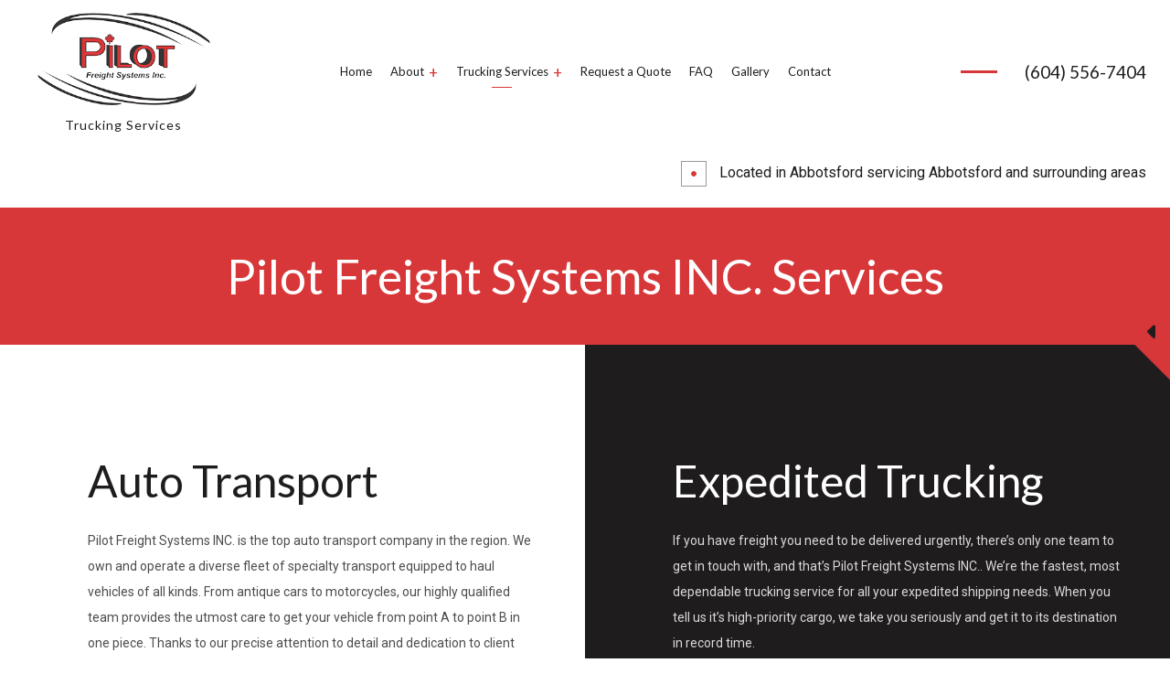

--- FILE ---
content_type: text/html; charset=UTF-8
request_url: https://pilotfreightsystems.com/trucking-services/
body_size: 11526
content:
<!DOCTYPE html>
<!--[if IE 6]>
<html id="ie6" lang="en-CA">
<![endif]-->
<!--[if IE 7]>
<html id="ie7" lang="en-CA">
<![endif]-->
<!--[if IE 8]>
<html id="ie8" lang="en-CA">
<![endif]-->
<!--[if !(IE 6) | !(IE 7) | !(IE 8)  ]><!-->
<html lang="en-CA">
<!--<![endif]-->
<head>
<meta charset="UTF-8" />
<meta name="viewport" content="width=device-width" />
<meta name="lnm.location" content="linknowmedia.site" /> 
<title>Pilot Freight Systems INC. Services | Trucking</title>
<link rel="profile" href="http://gmpg.org/xfn/11" />
<link rel="pingback" href="https://pilotfreightsystems.com/xmlrpc.php" />
<!--[if lt IE 9]>
<script src="https://pilotfreightsystems.com/wp-content/themes/trk2/scripts/html5.js" type="text/javascript"></script>
<![endif]-->
	<meta name='robots' content='max-image-preview:large' />
<meta name="description" content="Pilot Freight Systems INC. offers a range of trucking services to save you time, money, and effort. Click now to learn more." /><meta name="keywords" content="Abbotsford Trucking Services" /><meta name="lnm.themename" content="trk2" /><link rel='dns-prefetch' href='//maps.googleapis.com' />
<link rel='dns-prefetch' href='//kit.fontawesome.com' />
<link rel="alternate" type="application/rss+xml" title="Pilot Freight Systems INC. &raquo; Trucking Services Comments Feed" href="https://pilotfreightsystems.com/trucking-services/feed/" />
<style id='wp-img-auto-sizes-contain-inline-css' type='text/css'>
img:is([sizes=auto i],[sizes^="auto," i]){contain-intrinsic-size:3000px 1500px}
/*# sourceURL=wp-img-auto-sizes-contain-inline-css */
</style>
<link rel='stylesheet' id='wp-block-library-css' href='https://pilotfreightsystems.com/wp-includes/css/dist/block-library/style.min.css' media='all' />
<style id='global-styles-inline-css' type='text/css'>
:root{--wp--preset--aspect-ratio--square: 1;--wp--preset--aspect-ratio--4-3: 4/3;--wp--preset--aspect-ratio--3-4: 3/4;--wp--preset--aspect-ratio--3-2: 3/2;--wp--preset--aspect-ratio--2-3: 2/3;--wp--preset--aspect-ratio--16-9: 16/9;--wp--preset--aspect-ratio--9-16: 9/16;--wp--preset--color--black: #000000;--wp--preset--color--cyan-bluish-gray: #abb8c3;--wp--preset--color--white: #ffffff;--wp--preset--color--pale-pink: #f78da7;--wp--preset--color--vivid-red: #cf2e2e;--wp--preset--color--luminous-vivid-orange: #ff6900;--wp--preset--color--luminous-vivid-amber: #fcb900;--wp--preset--color--light-green-cyan: #7bdcb5;--wp--preset--color--vivid-green-cyan: #00d084;--wp--preset--color--pale-cyan-blue: #8ed1fc;--wp--preset--color--vivid-cyan-blue: #0693e3;--wp--preset--color--vivid-purple: #9b51e0;--wp--preset--gradient--vivid-cyan-blue-to-vivid-purple: linear-gradient(135deg,rgb(6,147,227) 0%,rgb(155,81,224) 100%);--wp--preset--gradient--light-green-cyan-to-vivid-green-cyan: linear-gradient(135deg,rgb(122,220,180) 0%,rgb(0,208,130) 100%);--wp--preset--gradient--luminous-vivid-amber-to-luminous-vivid-orange: linear-gradient(135deg,rgb(252,185,0) 0%,rgb(255,105,0) 100%);--wp--preset--gradient--luminous-vivid-orange-to-vivid-red: linear-gradient(135deg,rgb(255,105,0) 0%,rgb(207,46,46) 100%);--wp--preset--gradient--very-light-gray-to-cyan-bluish-gray: linear-gradient(135deg,rgb(238,238,238) 0%,rgb(169,184,195) 100%);--wp--preset--gradient--cool-to-warm-spectrum: linear-gradient(135deg,rgb(74,234,220) 0%,rgb(151,120,209) 20%,rgb(207,42,186) 40%,rgb(238,44,130) 60%,rgb(251,105,98) 80%,rgb(254,248,76) 100%);--wp--preset--gradient--blush-light-purple: linear-gradient(135deg,rgb(255,206,236) 0%,rgb(152,150,240) 100%);--wp--preset--gradient--blush-bordeaux: linear-gradient(135deg,rgb(254,205,165) 0%,rgb(254,45,45) 50%,rgb(107,0,62) 100%);--wp--preset--gradient--luminous-dusk: linear-gradient(135deg,rgb(255,203,112) 0%,rgb(199,81,192) 50%,rgb(65,88,208) 100%);--wp--preset--gradient--pale-ocean: linear-gradient(135deg,rgb(255,245,203) 0%,rgb(182,227,212) 50%,rgb(51,167,181) 100%);--wp--preset--gradient--electric-grass: linear-gradient(135deg,rgb(202,248,128) 0%,rgb(113,206,126) 100%);--wp--preset--gradient--midnight: linear-gradient(135deg,rgb(2,3,129) 0%,rgb(40,116,252) 100%);--wp--preset--font-size--small: 13px;--wp--preset--font-size--medium: 20px;--wp--preset--font-size--large: 36px;--wp--preset--font-size--x-large: 42px;--wp--preset--spacing--20: 0.44rem;--wp--preset--spacing--30: 0.67rem;--wp--preset--spacing--40: 1rem;--wp--preset--spacing--50: 1.5rem;--wp--preset--spacing--60: 2.25rem;--wp--preset--spacing--70: 3.38rem;--wp--preset--spacing--80: 5.06rem;--wp--preset--shadow--natural: 6px 6px 9px rgba(0, 0, 0, 0.2);--wp--preset--shadow--deep: 12px 12px 50px rgba(0, 0, 0, 0.4);--wp--preset--shadow--sharp: 6px 6px 0px rgba(0, 0, 0, 0.2);--wp--preset--shadow--outlined: 6px 6px 0px -3px rgb(255, 255, 255), 6px 6px rgb(0, 0, 0);--wp--preset--shadow--crisp: 6px 6px 0px rgb(0, 0, 0);}:where(.is-layout-flex){gap: 0.5em;}:where(.is-layout-grid){gap: 0.5em;}body .is-layout-flex{display: flex;}.is-layout-flex{flex-wrap: wrap;align-items: center;}.is-layout-flex > :is(*, div){margin: 0;}body .is-layout-grid{display: grid;}.is-layout-grid > :is(*, div){margin: 0;}:where(.wp-block-columns.is-layout-flex){gap: 2em;}:where(.wp-block-columns.is-layout-grid){gap: 2em;}:where(.wp-block-post-template.is-layout-flex){gap: 1.25em;}:where(.wp-block-post-template.is-layout-grid){gap: 1.25em;}.has-black-color{color: var(--wp--preset--color--black) !important;}.has-cyan-bluish-gray-color{color: var(--wp--preset--color--cyan-bluish-gray) !important;}.has-white-color{color: var(--wp--preset--color--white) !important;}.has-pale-pink-color{color: var(--wp--preset--color--pale-pink) !important;}.has-vivid-red-color{color: var(--wp--preset--color--vivid-red) !important;}.has-luminous-vivid-orange-color{color: var(--wp--preset--color--luminous-vivid-orange) !important;}.has-luminous-vivid-amber-color{color: var(--wp--preset--color--luminous-vivid-amber) !important;}.has-light-green-cyan-color{color: var(--wp--preset--color--light-green-cyan) !important;}.has-vivid-green-cyan-color{color: var(--wp--preset--color--vivid-green-cyan) !important;}.has-pale-cyan-blue-color{color: var(--wp--preset--color--pale-cyan-blue) !important;}.has-vivid-cyan-blue-color{color: var(--wp--preset--color--vivid-cyan-blue) !important;}.has-vivid-purple-color{color: var(--wp--preset--color--vivid-purple) !important;}.has-black-background-color{background-color: var(--wp--preset--color--black) !important;}.has-cyan-bluish-gray-background-color{background-color: var(--wp--preset--color--cyan-bluish-gray) !important;}.has-white-background-color{background-color: var(--wp--preset--color--white) !important;}.has-pale-pink-background-color{background-color: var(--wp--preset--color--pale-pink) !important;}.has-vivid-red-background-color{background-color: var(--wp--preset--color--vivid-red) !important;}.has-luminous-vivid-orange-background-color{background-color: var(--wp--preset--color--luminous-vivid-orange) !important;}.has-luminous-vivid-amber-background-color{background-color: var(--wp--preset--color--luminous-vivid-amber) !important;}.has-light-green-cyan-background-color{background-color: var(--wp--preset--color--light-green-cyan) !important;}.has-vivid-green-cyan-background-color{background-color: var(--wp--preset--color--vivid-green-cyan) !important;}.has-pale-cyan-blue-background-color{background-color: var(--wp--preset--color--pale-cyan-blue) !important;}.has-vivid-cyan-blue-background-color{background-color: var(--wp--preset--color--vivid-cyan-blue) !important;}.has-vivid-purple-background-color{background-color: var(--wp--preset--color--vivid-purple) !important;}.has-black-border-color{border-color: var(--wp--preset--color--black) !important;}.has-cyan-bluish-gray-border-color{border-color: var(--wp--preset--color--cyan-bluish-gray) !important;}.has-white-border-color{border-color: var(--wp--preset--color--white) !important;}.has-pale-pink-border-color{border-color: var(--wp--preset--color--pale-pink) !important;}.has-vivid-red-border-color{border-color: var(--wp--preset--color--vivid-red) !important;}.has-luminous-vivid-orange-border-color{border-color: var(--wp--preset--color--luminous-vivid-orange) !important;}.has-luminous-vivid-amber-border-color{border-color: var(--wp--preset--color--luminous-vivid-amber) !important;}.has-light-green-cyan-border-color{border-color: var(--wp--preset--color--light-green-cyan) !important;}.has-vivid-green-cyan-border-color{border-color: var(--wp--preset--color--vivid-green-cyan) !important;}.has-pale-cyan-blue-border-color{border-color: var(--wp--preset--color--pale-cyan-blue) !important;}.has-vivid-cyan-blue-border-color{border-color: var(--wp--preset--color--vivid-cyan-blue) !important;}.has-vivid-purple-border-color{border-color: var(--wp--preset--color--vivid-purple) !important;}.has-vivid-cyan-blue-to-vivid-purple-gradient-background{background: var(--wp--preset--gradient--vivid-cyan-blue-to-vivid-purple) !important;}.has-light-green-cyan-to-vivid-green-cyan-gradient-background{background: var(--wp--preset--gradient--light-green-cyan-to-vivid-green-cyan) !important;}.has-luminous-vivid-amber-to-luminous-vivid-orange-gradient-background{background: var(--wp--preset--gradient--luminous-vivid-amber-to-luminous-vivid-orange) !important;}.has-luminous-vivid-orange-to-vivid-red-gradient-background{background: var(--wp--preset--gradient--luminous-vivid-orange-to-vivid-red) !important;}.has-very-light-gray-to-cyan-bluish-gray-gradient-background{background: var(--wp--preset--gradient--very-light-gray-to-cyan-bluish-gray) !important;}.has-cool-to-warm-spectrum-gradient-background{background: var(--wp--preset--gradient--cool-to-warm-spectrum) !important;}.has-blush-light-purple-gradient-background{background: var(--wp--preset--gradient--blush-light-purple) !important;}.has-blush-bordeaux-gradient-background{background: var(--wp--preset--gradient--blush-bordeaux) !important;}.has-luminous-dusk-gradient-background{background: var(--wp--preset--gradient--luminous-dusk) !important;}.has-pale-ocean-gradient-background{background: var(--wp--preset--gradient--pale-ocean) !important;}.has-electric-grass-gradient-background{background: var(--wp--preset--gradient--electric-grass) !important;}.has-midnight-gradient-background{background: var(--wp--preset--gradient--midnight) !important;}.has-small-font-size{font-size: var(--wp--preset--font-size--small) !important;}.has-medium-font-size{font-size: var(--wp--preset--font-size--medium) !important;}.has-large-font-size{font-size: var(--wp--preset--font-size--large) !important;}.has-x-large-font-size{font-size: var(--wp--preset--font-size--x-large) !important;}
/*# sourceURL=global-styles-inline-css */
</style>

<link rel='stylesheet' id='normalize-css' href='https://pilotfreightsystems.com/wp-content/themes/trk2/normalize.min.css' media='all' />
<link rel='stylesheet' id='foundation-css' href='https://pilotfreightsystems.com/wp-content/themes/trk2/foundation.css' media='all' />
<link rel='stylesheet' id='style-css' href='https://pilotfreightsystems.com/wp-content/themes/trk2/style.css' media='all' />
<link rel='stylesheet' id='pagestylephp-css' href='https://pilotfreightsystems.com/wp-content/themes/trk2/page-css.php' media='all' />
<style id='wp-block-button-inline-css' type='text/css'>
.wp-block-button__link{align-content:center;box-sizing:border-box;cursor:pointer;display:inline-block;height:100%;text-align:center;word-break:break-word}.wp-block-button__link.aligncenter{text-align:center}.wp-block-button__link.alignright{text-align:right}:where(.wp-block-button__link){border-radius:9999px;box-shadow:none;padding:calc(.667em + 2px) calc(1.333em + 2px);text-decoration:none}.wp-block-button[style*=text-decoration] .wp-block-button__link{text-decoration:inherit}.wp-block-buttons>.wp-block-button.has-custom-width{max-width:none}.wp-block-buttons>.wp-block-button.has-custom-width .wp-block-button__link{width:100%}.wp-block-buttons>.wp-block-button.has-custom-font-size .wp-block-button__link{font-size:inherit}.wp-block-buttons>.wp-block-button.wp-block-button__width-25{width:calc(25% - var(--wp--style--block-gap, .5em)*.75)}.wp-block-buttons>.wp-block-button.wp-block-button__width-50{width:calc(50% - var(--wp--style--block-gap, .5em)*.5)}.wp-block-buttons>.wp-block-button.wp-block-button__width-75{width:calc(75% - var(--wp--style--block-gap, .5em)*.25)}.wp-block-buttons>.wp-block-button.wp-block-button__width-100{flex-basis:100%;width:100%}.wp-block-buttons.is-vertical>.wp-block-button.wp-block-button__width-25{width:25%}.wp-block-buttons.is-vertical>.wp-block-button.wp-block-button__width-50{width:50%}.wp-block-buttons.is-vertical>.wp-block-button.wp-block-button__width-75{width:75%}.wp-block-button.is-style-squared,.wp-block-button__link.wp-block-button.is-style-squared{border-radius:0}.wp-block-button.no-border-radius,.wp-block-button__link.no-border-radius{border-radius:0!important}:root :where(.wp-block-button .wp-block-button__link.is-style-outline),:root :where(.wp-block-button.is-style-outline>.wp-block-button__link){border:2px solid;padding:.667em 1.333em}:root :where(.wp-block-button .wp-block-button__link.is-style-outline:not(.has-text-color)),:root :where(.wp-block-button.is-style-outline>.wp-block-button__link:not(.has-text-color)){color:currentColor}:root :where(.wp-block-button .wp-block-button__link.is-style-outline:not(.has-background)),:root :where(.wp-block-button.is-style-outline>.wp-block-button__link:not(.has-background)){background-color:initial;background-image:none}
/*# sourceURL=https://pilotfreightsystems.com/wp-includes/blocks/button/style.min.css */
</style>
<style id='wp-block-search-inline-css' type='text/css'>
.wp-block-search__button{margin-left:10px;word-break:normal}.wp-block-search__button.has-icon{line-height:0}.wp-block-search__button svg{height:1.25em;min-height:24px;min-width:24px;width:1.25em;fill:currentColor;vertical-align:text-bottom}:where(.wp-block-search__button){border:1px solid #ccc;padding:6px 10px}.wp-block-search__inside-wrapper{display:flex;flex:auto;flex-wrap:nowrap;max-width:100%}.wp-block-search__label{width:100%}.wp-block-search.wp-block-search__button-only .wp-block-search__button{box-sizing:border-box;display:flex;flex-shrink:0;justify-content:center;margin-left:0;max-width:100%}.wp-block-search.wp-block-search__button-only .wp-block-search__inside-wrapper{min-width:0!important;transition-property:width}.wp-block-search.wp-block-search__button-only .wp-block-search__input{flex-basis:100%;transition-duration:.3s}.wp-block-search.wp-block-search__button-only.wp-block-search__searchfield-hidden,.wp-block-search.wp-block-search__button-only.wp-block-search__searchfield-hidden .wp-block-search__inside-wrapper{overflow:hidden}.wp-block-search.wp-block-search__button-only.wp-block-search__searchfield-hidden .wp-block-search__input{border-left-width:0!important;border-right-width:0!important;flex-basis:0;flex-grow:0;margin:0;min-width:0!important;padding-left:0!important;padding-right:0!important;width:0!important}:where(.wp-block-search__input){appearance:none;border:1px solid #949494;flex-grow:1;font-family:inherit;font-size:inherit;font-style:inherit;font-weight:inherit;letter-spacing:inherit;line-height:inherit;margin-left:0;margin-right:0;min-width:3rem;padding:8px;text-decoration:unset!important;text-transform:inherit}:where(.wp-block-search__button-inside .wp-block-search__inside-wrapper){background-color:#fff;border:1px solid #949494;box-sizing:border-box;padding:4px}:where(.wp-block-search__button-inside .wp-block-search__inside-wrapper) .wp-block-search__input{border:none;border-radius:0;padding:0 4px}:where(.wp-block-search__button-inside .wp-block-search__inside-wrapper) .wp-block-search__input:focus{outline:none}:where(.wp-block-search__button-inside .wp-block-search__inside-wrapper) :where(.wp-block-search__button){padding:4px 8px}.wp-block-search.aligncenter .wp-block-search__inside-wrapper{margin:auto}.wp-block[data-align=right] .wp-block-search.wp-block-search__button-only .wp-block-search__inside-wrapper{float:right}
/*# sourceURL=https://pilotfreightsystems.com/wp-includes/blocks/search/style.min.css */
</style>
<link rel='stylesheet' id='site-reviews-css' href='https://pilotfreightsystems.com/wp-content/plugins/site-reviews/assets/styles/default.css' media='all' />
<style id='site-reviews-inline-css' type='text/css'>
:root{--glsr-star-empty:url(https://pilotfreightsystems.com/wp-content/plugins/site-reviews/assets/images/stars/default/star-empty.svg);--glsr-star-error:url(https://pilotfreightsystems.com/wp-content/plugins/site-reviews/assets/images/stars/default/star-error.svg);--glsr-star-full:url(https://pilotfreightsystems.com/wp-content/plugins/site-reviews/assets/images/stars/default/star-full.svg);--glsr-star-half:url(https://pilotfreightsystems.com/wp-content/plugins/site-reviews/assets/images/stars/default/star-half.svg)}

/*# sourceURL=site-reviews-inline-css */
</style>
<script src="https://pilotfreightsystems.com/wp-content/themes/trk2/scripts/jquery.min.js" id="jquery-js"></script>
<script src="https://pilotfreightsystems.com/wp-content/themes/trk2/js/foundation/foundation.js" id="foundationjs-js"></script>
<script src="https://pilotfreightsystems.com/wp-content/themes/trk2/js/foundation/foundation.topbar.js" id="topbar-js"></script>
<script src="https://kit.fontawesome.com/f9c8f97a41.js" id="fontawesome-js"></script>
<script src="https://pilotfreightsystems.com/wp-content/themes/trk2/scripts/vendor/modernizr.js" id="modernizr-js"></script>
<link rel="EditURI" type="application/rsd+xml" title="RSD" href="https://pilotfreightsystems.com/xmlrpc.php?rsd" />
<meta name="generator" content="WordPress 6.9" />
<link rel="canonical" href="https://pilotfreightsystems.com/trucking-services/" />
<link rel='shortlink' href='https://pilotfreightsystems.com/?p=7' />
<script src='https://pilotfreightsystems.com/?dm=0fd7a7a0fde10ac9c98818c374192900&amp;action=load&amp;blogid=313&amp;siteid=1&amp;t=1483935639&amp;back=https%3A%2F%2Fpilotfreightsystems.com%2Ftrucking-services%2F' type='text/javascript'></script><!-- pulled from default Schema Settings --><script type="application/ld+json">{"@context":"http:\/\/schema.org\/","@type":"LocalBusiness","name":"Pilot Freight Systems INC.","description":"Trucking Services","image":"https:\/\/pilotfreightsystems.com\/wp-content\/themes\/trk2\/images\/rich-card.png","url":"https:\/\/pilotfreightsystems.com","logo":"","faxNumber":"","email":"derek@pilotfreightsystems.com","areaServed":"Abbotsford","paymentAccepted":"Check","address":{"@type":"PostalAddress","streetAddress":"30887 Peardonville Rd unit 1","addressLocality":"Abbotsford","addressRegion":"BC","postalCode":"V2T 6K2","postOfficeBoxNumber":""},"sameAs":["https:\/\/www.instagram.com\/pilotfreightsystems\/?hl=en"],"contactPoint":[{"@type":"ContactPoint","telephone":"+1-604-556-7404","contactType":"customer service"}],"openingHoursSpecification":[{"@type":"OpeningHoursSpecification","dayOfWeek":"http:\/\/schema.org\/Monday","opens":"08:00","closes":"16:30"},{"@type":"OpeningHoursSpecification","dayOfWeek":"http:\/\/schema.org\/Tuesday","opens":"08:00","closes":"16:30"},{"@type":"OpeningHoursSpecification","dayOfWeek":"http:\/\/schema.org\/Wednesday","opens":"08:00","closes":"16:30"},{"@type":"OpeningHoursSpecification","dayOfWeek":"http:\/\/schema.org\/Thursday","opens":"08:00","closes":"16:30"},{"@type":"OpeningHoursSpecification","dayOfWeek":"http:\/\/schema.org\/Friday","opens":"08:00","closes":"16:30"},{"@type":"OpeningHoursSpecification","dayOfWeek":"http:\/\/schema.org\/Saturday","opens":"Closed","closes":"Closed"},{"@type":"OpeningHoursSpecification","dayOfWeek":"http:\/\/schema.org\/Sunday","opens":"Closed","closes":"Closed"}]}</script><style type="text/css">.recentcomments a{display:inline !important;padding:0 !important;margin:0 !important;}</style>			<script>
				(function(i,s,o,g,r,a,m){i['GoogleAnalyticsObject']=r;i[r]=i[r]||function(){
				(i[r].q=i[r].q||[]).push(arguments)},i[r].l=1*new Date();a=s.createElement(o),
				m=s.getElementsByTagName(o)[0];a.async=1;a.src=g;m.parentNode.insertBefore(a,m)
				})(window,document,'script','//www.google-analytics.com/analytics.js','ga');

				ga('create', 'UA-190844445-30', 'auto');
				ga('send', 'pageview');

			</script>
				
	<script src="https://ajax.googleapis.com/ajax/libs/webfont/1.6.26/webfont.js"></script>
<script>
  WebFont.load({
    google: {
      families: ['Roboto', 'Lato']
    }
  });
</script><meta name="townorder" id="townorder" content="Abbotsford">
<meta name="marketspecialties" id="marketspecialties" content="Trucking Services">
<meta name="city" id="city" content="Abbotsford">
<link rel='stylesheet' id='datetimecss-css' href='https://pilotfreightsystems.com/wp-content/plugins/linknowmedia-email/styles/jquery.datetimepicker.css' media='all' />
</head>
<body class="wp-singular page-template-default page page-id-7 page-parent wp-theme-trk2">

<div class="mobile-menu hide-for-large-up">
  <span class="mobile-navigation navigation-toggle"><i class="toggle-bars"></i></span>
  <div class="navigation-wrapper fullwidth-navigation">
    <nav  class="top-bar fading"  data-options=" custom_back_text: true; back_text: Back;" data-topbar itemscope itemtype="http://www.schema.org/SiteNavigationElement">
	<ul class="title-area">
		<li class="name"></li>
		<li class="toggle-topbar menu-icon"><a href="#"><span>Menu</span></a></li>
	</ul>
	  <div class="top-bar-section section">
	<div class="menu"><ul>
<li class="page_item page-item-5"><a href="https://pilotfreightsystems.com/">Home</a></li>
<li class="page_item page-item-6 page_item_has_children has-dropdown not-click"><a href="https://pilotfreightsystems.com/about-us/">About</a>
<ul class='dropdown'>
	<li class="page_item page-item-61"><a href="https://pilotfreightsystems.com/about-us/blog/">Blog</a></li>
	<li class="page_item page-item-63"><a href="https://pilotfreightsystems.com/about-us/testimonials/">Testimonials</a></li>
</ul>
</li>
<li class="page_item page-item-7 page_item_has_children current_page_item active has-dropdown not-click"><a href="https://pilotfreightsystems.com/trucking-services/" aria-current="page">Trucking Services</a>
<ul class='dropdown'>
	<li class="page_item page-item-8"><a href="https://pilotfreightsystems.com/trucking-services/auto-transport/">Auto Transport</a></li>
	<li class="page_item page-item-11"><a href="https://pilotfreightsystems.com/trucking-services/expedited-trucking/">Expedited Trucking</a></li>
	<li class="page_item page-item-12"><a href="https://pilotfreightsystems.com/trucking-services/flatbed-trucking/">Flatbed Trucking</a></li>
	<li class="page_item page-item-13"><a href="https://pilotfreightsystems.com/trucking-services/freight-broker/">Freight Broker</a></li>
	<li class="page_item page-item-14"><a href="https://pilotfreightsystems.com/trucking-services/freight-forwarder/">Freight Forwarder</a></li>
	<li class="page_item page-item-15"><a href="https://pilotfreightsystems.com/trucking-services/freight-shipping/">Freight Shipping</a></li>
	<li class="page_item page-item-16"><a href="https://pilotfreightsystems.com/trucking-services/freight-transportation/">Freight Transportation</a></li>
	<li class="page_item page-item-17"><a href="https://pilotfreightsystems.com/trucking-services/hotshot-trucking-services/">Hotshot Trucking Services</a></li>
	<li class="page_item page-item-18"><a href="https://pilotfreightsystems.com/trucking-services/intermodal-trucking/">Intermodal Trucking</a></li>
	<li class="page_item page-item-19"><a href="https://pilotfreightsystems.com/trucking-services/local-trucking-company/">Local Trucking Company</a></li>
	<li class="page_item page-item-20"><a href="https://pilotfreightsystems.com/trucking-services/logistics-service/">Logistics Service</a></li>
	<li class="page_item page-item-21"><a href="https://pilotfreightsystems.com/trucking-services/long-haul-trucking/">Long-Haul Trucking</a></li>
	<li class="page_item page-item-22"><a href="https://pilotfreightsystems.com/trucking-services/ltl-trucking/">LTL Trucking</a></li>
	<li class="page_item page-item-23"><a href="https://pilotfreightsystems.com/trucking-services/oversize-load-trucking/">Oversize Load Trucking</a></li>
	<li class="page_item page-item-25"><a href="https://pilotfreightsystems.com/trucking-services/trucking-company/">Trucking Company</a></li>
	<li class="page_item page-item-26"><a href="https://pilotfreightsystems.com/trucking-services/trucking-services/">Trucking Services</a></li>
</ul>
</li>
<li class="page_item page-item-28"><a href="https://pilotfreightsystems.com/request-a-quote/">Request a Quote</a></li>
<li class="page_item page-item-29"><a href="https://pilotfreightsystems.com/faq/">FAQ</a></li>
<li class="page_item page-item-95"><a href="https://pilotfreightsystems.com/gallery/">Gallery</a></li>
<li class="page_item page-item-30"><a href="https://pilotfreightsystems.com/contact-us/">Contact</a></li>
</ul></div>
</div></nav>
   </div>
 </div>
<header class="header-wrapper header-inner clearfix">
<div class="row full header-details">
    <div class="large-3 columns company-info">
      <div class="company-name">
        <h1><a href="/"><img src="https://pilotfreightsystems.com/wp-content/uploads/sites/313/2021/03/logo.png" alt="Pilot Freight Systems INC."></a></h1>
        <p class="header-company-serviceorder">Trucking Services</p>
       </div>
     </div>
    <div class="large-6 columns navigation-wrapper hide-for-medium-down">
      <nav  class="top-bar fading"  data-options=" custom_back_text: true; back_text: Back;" data-topbar itemscope itemtype="http://www.schema.org/SiteNavigationElement">
	<ul class="title-area">
		<li class="name"></li>
		<li class="toggle-topbar menu-icon"><a href="#"><span>Menu</span></a></li>
	</ul>
	  <div class="top-bar-section section">
	<div class="menu"><ul>
<li class="page_item page-item-5"><a href="https://pilotfreightsystems.com/">Home</a></li>
<li class="page_item page-item-6 page_item_has_children has-dropdown not-click"><a href="https://pilotfreightsystems.com/about-us/">About</a>
<ul class='dropdown'>
	<li class="page_item page-item-61"><a href="https://pilotfreightsystems.com/about-us/blog/">Blog</a></li>
	<li class="page_item page-item-63"><a href="https://pilotfreightsystems.com/about-us/testimonials/">Testimonials</a></li>
</ul>
</li>
<li class="page_item page-item-7 page_item_has_children current_page_item active has-dropdown not-click"><a href="https://pilotfreightsystems.com/trucking-services/" aria-current="page">Trucking Services</a>
<ul class='dropdown'>
	<li class="page_item page-item-8"><a href="https://pilotfreightsystems.com/trucking-services/auto-transport/">Auto Transport</a></li>
	<li class="page_item page-item-11"><a href="https://pilotfreightsystems.com/trucking-services/expedited-trucking/">Expedited Trucking</a></li>
	<li class="page_item page-item-12"><a href="https://pilotfreightsystems.com/trucking-services/flatbed-trucking/">Flatbed Trucking</a></li>
	<li class="page_item page-item-13"><a href="https://pilotfreightsystems.com/trucking-services/freight-broker/">Freight Broker</a></li>
	<li class="page_item page-item-14"><a href="https://pilotfreightsystems.com/trucking-services/freight-forwarder/">Freight Forwarder</a></li>
	<li class="page_item page-item-15"><a href="https://pilotfreightsystems.com/trucking-services/freight-shipping/">Freight Shipping</a></li>
	<li class="page_item page-item-16"><a href="https://pilotfreightsystems.com/trucking-services/freight-transportation/">Freight Transportation</a></li>
	<li class="page_item page-item-17"><a href="https://pilotfreightsystems.com/trucking-services/hotshot-trucking-services/">Hotshot Trucking Services</a></li>
	<li class="page_item page-item-18"><a href="https://pilotfreightsystems.com/trucking-services/intermodal-trucking/">Intermodal Trucking</a></li>
	<li class="page_item page-item-19"><a href="https://pilotfreightsystems.com/trucking-services/local-trucking-company/">Local Trucking Company</a></li>
	<li class="page_item page-item-20"><a href="https://pilotfreightsystems.com/trucking-services/logistics-service/">Logistics Service</a></li>
	<li class="page_item page-item-21"><a href="https://pilotfreightsystems.com/trucking-services/long-haul-trucking/">Long-Haul Trucking</a></li>
	<li class="page_item page-item-22"><a href="https://pilotfreightsystems.com/trucking-services/ltl-trucking/">LTL Trucking</a></li>
	<li class="page_item page-item-23"><a href="https://pilotfreightsystems.com/trucking-services/oversize-load-trucking/">Oversize Load Trucking</a></li>
	<li class="page_item page-item-25"><a href="https://pilotfreightsystems.com/trucking-services/trucking-company/">Trucking Company</a></li>
	<li class="page_item page-item-26"><a href="https://pilotfreightsystems.com/trucking-services/trucking-services/">Trucking Services</a></li>
</ul>
</li>
<li class="page_item page-item-28"><a href="https://pilotfreightsystems.com/request-a-quote/">Request a Quote</a></li>
<li class="page_item page-item-29"><a href="https://pilotfreightsystems.com/faq/">FAQ</a></li>
<li class="page_item page-item-95"><a href="https://pilotfreightsystems.com/gallery/">Gallery</a></li>
<li class="page_item page-item-30"><a href="https://pilotfreightsystems.com/contact-us/">Contact</a></li>
</ul></div>
</div></nav>
     </div>
    <div class="large-3 columns header-cta hide-for-medium-down">
      <a class="header-phone" href="tel:+16045567404">(604) 556-7404 </a>
     </div>
 </div>
<div class="row full">
  <div class="large-12 columns tagline-bar right text-right hide-for-medium-down">
    <p><span class="square-dot"></span> Located in Abbotsford servicing Abbotsford and surrounding areas</p>
   </div>
 </div>
<div class="small-bg"> </div>
</header>
<div class="mobile-sticky-cta">
  <a class="sticky-btn" href="tel:+16045567404">Call Us Now </a>
  <a href="/contact-us/" class="sticky-btn alt" title="Send Us A Message">Message Us</a>
 </div><div class="clearfix"></div><main >
  <article class="section-article" >	
    <div class="row full orange-bg vertical-padding-xs">
      <div class="large-12 columns text-center">
        <h1>Pilot Freight Systems INC. Services</h1>
       </div>
     </div>
    <div class="row full" data-equalizer >
      <div class="large-6 columns svc-box" data-equalizer-watch >
        <h2>Auto Transport</h2>
        <p>Pilot Freight Systems INC. is the top auto transport company in the region. We own and operate a diverse fleet of specialty transport equipped to haul vehicles of all kinds. From antique cars to motorcycles, our highly qualified team provides the utmost care to get your vehicle from point A to point B in one piece. Thanks to our precise attention to detail and dedication to client satisfaction, you can always expect top-notch service from our specialists.</p>
        <a href="/auto-transport/" title="Auto Transport" class="cta-btn alt">Learn More</a>
       </div>
      <div class="large-6 columns svc-box black-bg" data-equalizer-watch >
        <h2>Expedited Trucking</h2>
        <p>If you have freight you need to be delivered urgently, there’s only one team to get in touch with, and that’s Pilot Freight Systems INC.. We’re the fastest, most dependable trucking service for all your expedited shipping needs. When you tell us it’s high-priority cargo, we take you seriously and get it to its destination in record time.</p>
        <p>From dispatch to delivery, our team streamlines the process, cutting down on time without putting your load at risk. Our top priority is client satisfaction, and we do the most to achieve it. In this case, it’s providing you with instant responses and speedy, top-notch freight transportation.</p>
        <a href="/expedited-trucking/" title="Expedited Trucking" class="cta-btn">Learn More</a>
       </div>
     </div>
    <div class="row full" data-equalizer >
      <div class="large-6 columns svc-box right" data-equalizer-watch >
        <h2>Flatbed Trucking</h2>
        <p>When your cargo cannot be carried in an enclosed truck, flatbed trucking is the way to go. From heavy-duty equipment to lengthy construction materials, Pilot Freight Systems INC. can handle it all, delivering your loads safely and securely to their destinations.</p>
        <p>For many years now, we have provided suppliers in the local community with fast and efficient flatbed trucking services. From the right sized tarps to the proper tie-downs, our fleet and team are designed and trained to meet the needs of your shipment. We understand that requirements and specifications vary for each of our clients, and we’re prepared to provide stress-free, cost-effective solutions, nonetheless.</p>
        <a href="/flatbed-trucking/" title="Flatbed Trucking" class="cta-btn alt">Learn More</a>
       </div>
      <div class="large-6 columns svc-box black-bg left" data-equalizer-watch >
        <h2>Freight Broker</h2>
        <p>As an experienced freight company, Pilot Freight Systems INC. can connect you with the best freight carriers in the nearby area. We’ll arrange for the transportation of your goods and products, and we’ll keep you up to date on the whereabouts of your cargo every step of the way.</p>
        <p>We make it simpler for shippers by introducing them to reliable transportation services all over the continent. No need to sift through an endless list of options—we’ll point you in the right direction. Your loads will be sure to get to their destinations intact and on time.</p>
        <a href="/freight-broker/" title="Freight Broker" class="cta-btn">Learn More</a>
       </div>
     </div>
    <div class="row full" data-equalizer >
      <div class="large-6 columns svc-box" data-equalizer-watch >
        <h2>Freight Shipping</h2>
        <p>If you’re looking for freight shipping that’s both timely and secure, you’ve come to the right place. Pilot Freight Systems INC. is your one-stop-shop for all your product distribution needs.</p>
        <p>As an industry-leading freight company, we streamline every step of the shipping and handling process. Once we receive your cargo, we’ll pack it into the trailer safely, using pallets if need be. Our specialists are fast and dependable, and they are knowledgeable about the best shipping practices today. When you put us in charge of your freight, you receive nothing but seamless service and fantastic customer care.</p>
        <a href="/freight-shipping/" title="Freight Shipping" class="cta-btn alt">Learn More</a>
       </div>
      <div class="large-6 columns svc-box black-bg" data-equalizer-watch >
        <h2>Freight Forwarder</h2>
        <p>When you have freight traveling a long way, you need professional freight forwarders coordinating your shipments and keeping tabs.</p>
        <p>Pilot Freight Systems INC. is the top freight forwarding company in the local area. From the logistics to the actual shipping itself, we make sure your cargo gets from one place to another seamlessly. Our team pays attention to rules and regulations from all over the world and selects the best practices and transport options for your products. We guarantee a steady flow of goods from manufacturer to distributor.</p>
        <a href="/freight-forwarder/" title="Freight Forwarder" class="cta-btn">Learn More</a>
       </div>
     </div>
    <div class="row full" data-equalizer >
      <div class="large-6 columns svc-box right" data-equalizer-watch >
        <h2>Freight Transportation</h2>
        <p>When it comes to freight transportation, there isn’t anyone more qualified than the team at Pilot Freight Systems INC.. We’re licensed, insured, and fully bonded, and we make sure your freight gets to its destination on time and in one piece.</p>
        <p>From the initial loading to the final delivery, we transport your cargo quickly and efficiently, taking care to follow all safety measures. Our team understands the need for dependable trucking and transportation that gets your products from the manufacturer to the market.</p>>
        <a href="/freight-transportation/" title="Freight Transportation" class="cta-btn alt">Learn More</a>
       </div>
      <div class="large-6 columns svc-box black-bg left" data-equalizer-watch >
        <h2>Hotshot Trucking Services</h2>
        <p>If you need freight delivered on short notice, Pilot Freight Systems INC. has you covered. We’re the hotshot trucking company of choice in the local area.</p>
        <p>Whether you’re missing equipment on a construction site, or you need a small- to medium-sized load delivered right away, our hotshot trucks are standing by waiting to be dispatched to any nearby location. We’re prompt, professional, and dependable, and we know the best routes to take to get your cargo to you safely and securely.</p>
        <a href="/hotshot-trucking-services/" title="Hotshot Trucking Services" class="cta-btn">Learn More</a>
       </div>
     </div>
    <div class="row full" data-equalizer >
      <div class="large-6 columns svc-box" data-equalizer-watch >
        <h2>Local Trucking Company</h2>
        <p>With the help of our speedy transits and secure hauls, Pilot Freight Systems INC. has made a name for ourselves locally as one of the best—and we intend to maintain our reputation.</p>
        <p>Whether you’re looking for specialized transportation or straightforward LTL trucking, there’s no one better to turn to than our team. We’re properly licensed and insured to transport freight of all kinds. Plus, our truckers have each been screened and trained for their roles, allowing for a higher quality of service every time.</p>
        <a href="/local-trucking-company/" title="Local Trucking Company" class="cta-btn alt">Learn More</a>
       </div>
      <div class="large-6 columns svc-box black-bg" data-equalizer-watch >
        <h2>Intermodal Trucking</h2>
        <p>As your business expands, you may find yourself needing consistent long-distance shipments. Using different modes of transportation, Pilot Freight Systems INC. will transport your freight from shipper to consignee in specialized containers, keeping it in immaculate condition.</p>
        <p>Give us a call now at (604) 556-7404 to inquire about intermodal trucking and how it can benefit your growing company.</p>
        <a href="/intermodal-trucking/" title="Intermodal Trucking" class="cta-btn">Learn More</a>
       </div>
     </div>
    <div class="row full" data-equalizer >
      <div class="large-6 columns svc-box right" data-equalizer-watch >
        <h2>Logistics Service</h2>
        <p>If you’re a business owner, we understand that you’re often too busy to be on top of it all. That’s where Pilot Freight Systems INC. comes in. We offer comprehensive freight logistics to ensure your shipping and handling are in check. We’ll select the most suitable and cost-effective solution for your needs so that your cargo arrives intact and on time, all for unbeatably low expenses.</p>
        <p>From prioritizing to coordinating shipments to transportation modes, our highly organized team has a handle on all the details to make sure you’re getting the most for your money. With us, you can always expect optimized delivery and full-service planning.</p>
        <a href="/logistics-service/" title="Logistics Service" class="cta-btn alt">Learn More</a>
       </div>
      <div class="large-6 columns svc-box black-bg left" data-equalizer-watch >
        <h2>Long-Haul Trucking</h2>
        <p>When it comes to finding the right long-distance trucking company, Pilot Freight Systems INC. is your best bet. From logistics coordination to cutting-edge transportation, we have you covered from point A to point B.</p>
        <p>Over the years, we’ve mastered each component of long-distance trucking, and we’re proud to provide you with a reliable flow of shipments when you need them. Our long haul carriers combine speed and security to bring you a transportation service unmatched in the local area.</p>
        <a href="/long-haul-trucking/" title="Long-Haul Trucking" class="cta-btn">Learn More</a>
       </div>
     </div>
    <div class="row full" data-equalizer >
      <div class="large-6 columns svc-box" data-equalizer-watch >
        <h2>Oversize Load Trucking</h2>
        <p>When a load is larger or wider than average, you may need to go with flatbed transportation for your shipping needs. For the safest oversized cargo hauls in the local area, Pilot Freight Systems INC. is the go-to service.</p>
        <p>We provide quick, dependable, and secure flatbed trucking for oversize loads like heavy-duty machinery, motor vehicles, and more. From the initial pick-up to the final unloading, our team dedicates the utmost precision and care in handling your cargo.</p>
        <a href="/oversize-load-trucking/" title="Oversize Load Trucking" class="cta-btn alt">Learn More</a>        
       </div>
      <div class="large-6 columns svc-box black-bg" data-equalizer-watch >
        <h2>LTL Trucking</h2>
        <p>When your freight doesn’t fill an entire trailer on its own, it’s in your best interest to opt for less-than-truckload (LTL) shipping. LTL carriers combine shipments to offer a budget-friendly solution for your cargo transportation needs.</p>
        <p>At Pilot Freight Systems INC., we specialize in LTL trucking services that get your merchandise to where it needs to go for an affordable rate. Thanks to our LTL freight company, you can now send out small freight shipments using unoccupied truck space, paying only a fraction of the full truckload rate.</p>
        <a href="/ltl-trucking/" title="LTL Trucking" class="cta-btn">Learn More</a>
       </div>
     </div>
    <div class="row full" data-equalizer >
      <div class="large-6 columns svc-box right" data-equalizer-watch >
        <h2>Trucking Company</h2>
        <p>Regardless of the industry, Pilot Freight Systems INC. is the top trucking company for all your freight transportation needs. We have an extensive fleet of assorted trucks, and all our trucking specialists are licensed, insured, and fully bonded.</p>
        <p>As a locally renowned team, we pride ourselves on providing clients with seamless shipping services from beginning to end. From loading the trailer to coordinating different deliveries, we are the dependable truckers your company deserves. We take the stress off your shoulders by delivering to various locations according to business demands.</p>
        <a href="/trucking-company/" title="Trucking Company" class="cta-btn alt">Learn More</a>
       </div>
      <div class="large-6 columns svc-box black-bg left" data-equalizer-watch >
        <h2>Trucking Services</h2>
        <p>Pilot Freight Systems INC. is your one-stop-shop for all your trucking and transportation needs. As an industry-leading trucking company, we uphold a high standard of quality in all we do, providing our clients with fast, efficient delivery services made to measure.</p>
        <p>From coordinating logistics to safeguarding freight, there isn’t anything our team can’t handle. We’re highly qualified, holding the proper insurance and licensing to move cargo of all kinds along every mile of our route. Enjoy the peace of mind that comes with entrusting us with your freight shipments. We promise to have everything under control from departure to arrival.</p>
        <a href="/trucking-services/trucking-services/" title="Trucking Services" class="cta-btn">Learn More</a>
       </div>
     </div>
   </article>
</main><div class="clearfix"></div>
<footer class="footer-wrapper">
  <div class="row full footer-inner vertical-padding-x-large">
    <div class="large-3 columns footer-address text-center">
    <h2>Contact Us</h2>
      <p>30887 Peardonville Rd unit 1<br />Abbotsford, BC V2T 6K2</p>
      <p>Phone: (604) 556-7404</p>
      <p>Email: derek@pilotfreightsystems.com</p>
       </div>
     <div class="large-3 columns strip-padding footer-hours text-center">
     <h2>Hours of Operation</h2>
          <p>Mon - Fri: 8:00AM - 4:30PM</p>
          <p>Sat & Sun: Closed</p>
         </div>
    <div class="large-2 columns footer-payment text-center">
    <h2>Payment Methods</h2>
      <img src='https://pilotfreightsystems.com/wp-content/themes/trk2/images/creditcards/Check.png' title='Check' alt='Check payment icon'>
     </div>
    <div class="large-2 columns text-center strip-padding footer-social">
    <h2>Follow us</h2>
      <a href="https://www.instagram.com/pilotfreightsystems/?hl=en" title="Pilot Freight Systems INC.'s Instagram" rel="noopener" target="_blank"><i class="fa fa-instagram" aria-hidden="true"></i></a>
     </div>
    <div class="large-2 columns lnm-logo text-center">
      <img src="https://linknow.com/linknow_images/linknow-logo-black.png" alt="Website Hosted By LinkNow&trade Media" />
     </div>
   </div>
</footer><div class="lnm-policies text-center footer-links"><ul class="useful-links"></ul></div><style>.lnm-policies {background: white;}.lnm-policies li {display: inline-block;padding: 5px;}.lnm-policies a {color:#333333;}@media (width <= 767px) {.lnm-policies { padding-bottom:100px;}}</style>

<div class="slide-out-wrapper hide-for-medium-down" id="slide-out">
  <span class="form-toggle"><i class="fa fa-caret-left"></i></span>
  <div class="slide-out-content">
    <div class="slide-out-form">
      <span class="form-title">Contact us now to get a free estimate</span>  
      <form id="contactForm" class="contactForm" method="POST">
        <input type="hidden" name="submitContact">
        <div class="groupWrapper">
          <label for="fullName">Enter your full name:</label>
          <input class="slideOutInput validate[required] shortField" type="text" name="fullName" id="fullName" title="Full Name">
        </div>
        <div class="groupWrapper">
          <label for="phoneNumber">Enter your phone number:</label>
          <input class="slideOutInput validate[required,custom[phone]]" type="text" name="phoneNumber" id="phoneNumber" title="Phone Number">
        </div>
        <div class="groupWrapper">
          <label for="emailAddress">Enter your email address:</label>
          <input class="slideOutInput validate[required,custom[emailAddress]]" type="text" name="emailAddress" id="emailAddress" title="Email Address">
        </div>
        <div class="groupWrapper">
          <label for="emailMessage">Enter your message:</label>
          <textarea class="validate[required]" type="text" name="emailMessage" id="emailMessage" title="Your Message"></textarea>
        </div>
        
        
        <div class="submitWrapper slideOut">            
          <button type="submit" class="submit right" name="submitContact" id="submitContact">SEND</button>
        </div>
      <input type="hidden" name="akismet_check" value="1"></form>
     </div>
    
   </div>
 </div><script type="speculationrules">
{"prefetch":[{"source":"document","where":{"and":[{"href_matches":"/*"},{"not":{"href_matches":["/wp-*.php","/wp-admin/*","/wp-content/uploads/sites/313/*","/wp-content/*","/wp-content/plugins/*","/wp-content/themes/trk2/*","/*\\?(.+)"]}},{"not":{"selector_matches":"a[rel~=\"nofollow\"]"}},{"not":{"selector_matches":".no-prefetch, .no-prefetch a"}}]},"eagerness":"conservative"}]}
</script>
<script src="https://pilotfreightsystems.com/wp-content/themes/trk2/scripts/cookie-js.min.js" id="cookiejs-js"></script>
<script src="https://pilotfreightsystems.com/wp-content/themes/trk2/scripts/lnm-scripts.min.js" id="lnmscripts-js"></script>
<script id="site-reviews-js-before">
/* <![CDATA[ */
window.hasOwnProperty("GLSR")||(window.GLSR={Event:{on:()=>{}}});GLSR.action="glsr_public_action";GLSR.addons=[];GLSR.ajaxpagination=["#wpadminbar",".site-navigation-fixed"];GLSR.ajaxurl="https://pilotfreightsystems.com/wp-admin/admin-ajax.php";GLSR.captcha=[];GLSR.nameprefix="site-reviews";GLSR.starsconfig={"clearable":false,tooltip:"Select a Rating"};GLSR.state={"popstate":false};GLSR.text={closemodal:"Close Modal"};GLSR.urlparameter="reviews-page";GLSR.validationconfig={field:"glsr-field",form:"glsr-form","field_error":"glsr-field-is-invalid","field_hidden":"glsr-hidden","field_message":"glsr-field-error","field_required":"glsr-required","field_valid":"glsr-field-is-valid","form_error":"glsr-form-is-invalid","form_message":"glsr-form-message","form_message_failed":"glsr-form-failed","form_message_success":"glsr-form-success","input_error":"glsr-is-invalid","input_valid":"glsr-is-valid"};GLSR.validationstrings={accepted:"This field must be accepted.",between:"This field value must be between %s and %s.",betweenlength:"This field must have between %s and %s characters.",email:"This field requires a valid e-mail address.",errors:"Please fix the submission errors.",max:"Maximum value for this field is %s.",maxfiles:"This field allows a maximum of %s files.",maxlength:"This field allows a maximum of %s characters.",min:"Minimum value for this field is %s.",minfiles:"This field requires a minimum of %s files.",minlength:"This field requires a minimum of %s characters.",number:"This field requires a number.",pattern:"Please match the requested format.",regex:"Please match the requested format.",required:"This field is required.",tel:"This field requires a valid telephone number.",url:"This field requires a valid website URL (make sure it starts with http or https).",unsupported:"The review could not be submitted because this browser is too old. Please try again with a modern browser."};GLSR.version="7.2.13";
//# sourceURL=site-reviews-js-before
/* ]]> */
</script>
<script src="https://pilotfreightsystems.com/wp-content/plugins/site-reviews/assets/scripts/site-reviews.js" id="site-reviews-js" defer="defer" data-wp-strategy="defer"></script>
<script src="https://pilotfreightsystems.com/wp-content/themes/trk2/js/foundation/foundation.equalizer.js" id="equalizer-js"></script>
<script src="https://pilotfreightsystems.com/wp-content/plugins/linknowmedia-email/scripts/compiled.js" id="formjs-js"></script>


--- FILE ---
content_type: text/css;charset=UTF-8
request_url: https://pilotfreightsystems.com/wp-content/themes/trk2/page-css.php
body_size: 5299
content:
  #wpadminbar{display:none !important;} body{font-family:'Lato',sans-serif;}h1,h1 a{color:#1f1c1d;font-family:'Lato',sans-serif;font-size:52px;line-height:1.1em;margin:25px 0;}h2{color:#1f1c1d;font-family:'Lato',sans-serif;font-size:48px;line-height:1.1;margin:25px 0;}h3{color:#1f1c1d;font-family:'Lato',sans-serif;font-size:32px;line-height:1.1;margin:25px 0;}h4{font-family:'Lato',sans-serif;color:#1f1c1d;font-size:22px;line-height:1.2;margin:25px 0;}p{font-family:'Roboto',sans-serif;color:#4D4D4D;font-size:14px;line-height:2;margin:15px 0;}ul{list-style-type:none;}ul.dash-list li{font-family:'Roboto',sans-serif;font-size:14px;line-height:2;color:#4D4D4D;padding-left:20px;position:relative;}ul.dash-list li::before{content:" ";width:17px;height:4px;background:#d73739;position:absolute;display:inline-block;top:12.5px;left:-15px;}  .header-wrapper.header-inner{position:relative;}.company-info{padding-left:2vw;padding-right:0;}.logo-wrapper{display:inline-block;width:22%;max-width:93px;}.company-name{text-align:left;display:inline-block;vertical-align:middle;padding-left:15px;max-width:calc(78% - 2vw);}h1.header-company-title{margin:0;color:#1f1c1d;line-height:1;}h1.header-company-title a{font-size:20px;line-height:1;color:#1f1c1d;display:block;margin:0;}p.header-company-serviceorder{color:#1f1c1d;font-size:16px;font-family:'Lato',sans-serif;margin:0;line-height:1;letter-spacing:1px;text-align:center;}.nav-holder{position:relative;z-index:2;}.top-bar{background:none;}.top-bar-section ul li{background:none;}.top-bar-section li:not(.has-form) a:not(.button){background:none;color:#1f1c1d;font-size:15px;font-family:'Lato',sans-serif;padding:0 10px;position:relative;-webkit-transition:all 300ms ease;-moz-transition:all 300ms ease;-ms-transition:all 300ms ease;-o-transition:all 300ms ease;transition:all 300ms ease;}.top-bar-section ul li:hover:not(.has-form)>a,.top-bar-section li:not(.has-form) a:not(.button):hover,.top-bar-section li.active:not(.has-form) a:not(.button),.top-bar-section li.active:not(.has-form) a:not(.button):hover{background:none;color:#1f1c1d;padding:0 10px;}.top-bar-section .has-dropdown>a{padding-right:25px !important;}.top-bar-section .has-dropdown>a:after{content:"+";color:#d73739;font-size:17px;top:3px;margin-right:20px;border:none;}.top-bar-section li:not(.has-form) a:not(.button)::before{content:" ";width:0;height:1px;background:#d73739;position:absolute;bottom:5px;left:calc(50% - 11px);-webkit-transition:all 300ms ease;-moz-transition:all 300ms ease;-ms-transition:all 300ms ease;-o-transition:all 300ms ease;transition:all 300ms ease;}.top-bar-section li.has-dropdown:not(.has-form) a:not(.button):hover::before,.top-bar-section li.has-dropdown.active:not(.has-form) a:not(.button)::before{left:calc(50% - 18.5px);}.top-bar-section li:not(.has-form) a:not(.button):hover::before,.top-bar-section li.active:not(.has-form) a:not(.button)::before{width:22px;}.top-bar-section li.has-dropdown:not(.has-form) a:not(.button):hover::before,.top-bar-section li.has-dropdown.active:not(.has-form) a:not(.button)::before{width:22px;}.header-cta{padding-right:2vw;justify-content:flex-end;}a.header-phone{display:inline-block;color:#1f1c1d;font-size:19px;line-height:45px;position:relative;}a.header-phone::before{content:" ";width:40px;height:3px;background:#d73739;position:absolute;top:calc(50% - 1.5px);left:-70px;-webkit-transition:all 300ms ease;-moz-transition:all 300ms ease;-ms-transition:all 300ms ease;-o-transition:all 300ms ease;transition:all 300ms ease;}a.header-phone:hover::before{width:68px;}  @media only screen and (min-width:1025px){.header-details{padding:2vh 0;display:flex;align-items:center;}.navigation-wrapper{justify-content:center;}.top-bar-section .dropdown{background:rgba(0,0,0,.9);min-width:650px;text-align:left;padding:30px 30px 30px 50px;left:-100px;}.top-bar-section .dropdown li.page_item{width:50%;display:inline-block;}.top-bar-section ul li ul.dropdown li:nth-child(2n+2){padding-left:25px;}.top-bar-section .dropdown li:not(.has-form) a:not(.button){background:none;color:#f3f2f1;font-size:15px;line-height:35px;position:relative;}.top-bar-section .dropdown li:not(.has-form):hover>a:not(.button),.top-bar-section .dropdown li.active:not(.has-form) a:not(.button){background:none;color:#d73739;line-height:35px;}.top-bar-section .dropdown li:not(.has-form) a:not(.button)::before{content:" ";width:0 !important;height:1px;background:#d73739;position:absolute;top:49%;bottom:unset;left:-10px !important;-webkit-transition:all 350ms ease;-moz-transition:all 350ms ease;-ms-transition:all 350ms ease;-o-transition:all 350ms ease;transition:all 350ms ease;}.top-bar-section .dropdown li:not(.has-form):hover>a:not(.button)::before,.top-bar-section .dropdown li.active:not(.has-form)>a:not(.button)::before{width:12px !important;}}  .slider-wrapper{position:relative;}.slider-wrapper::after{content:" ";width:100%;height:100%;position:absolute;top:0;left:0;background:rgba(0,0,0,.3);}.slider-caption{position:absolute;left:0;top:50%;width:100%;padding-left:8vw;z-index:1;-moz-transform:translateY(-50%);-webkit-transform:translateY(-50%);-o-transform:translateY(-50%);-ms-transform:translateY(-50%);transform:translateY(-50%);}.slider-caption p{font-size:4vw;font-family:'Lato',sans-serif;color:#FFFFFF;z-index:0;line-height:1.1;margin:0;}  .tagline-bar{padding:1vh 2vw;}.header-inner .tagline-bar{padding-top:0;}.tagline-bar p{font-size:16px;color:#1f1c1d;}span.square-dot{display:inline-block;width:28px;height:28px;vertical-align:middle;margin-right:10px;border:1px solid #999999;position:relative;}span.square-dot::after{content:" ";width:10px;height:10px;border-radius:50%;background:#d73739;position:absolute;left:calc(50% - 5px);top:calc(50% - 5px);display:block;-webkit-animation:pulse 1.85s infinite;animation:pulse 1.85s infinite;}@keyframes pulse{0%{-moz-transform:scale(.5);-webkit-transform:scale(.5);-o-transform:scale(.5);-ms-transform:scale(.5);transform:scale(.5);} 50%{-moz-transform:scale(1);-webkit-transform:scale(1);-o-transform:scale(1);-ms-transform:scale(1);transform:scale(1);} 100%{-moz-transform:scale(.5);-webkit-transform:scale(.5);-o-transform:scale(.5);-ms-transform:scale(.5);transform:scale(.5);}}span.scroll-arrow{display:inline-block;width:7px;height:75px;position:absolute;left:calc(50% - 3.5px);top:-75px;cursor:pointer;}span.scroll-arrow::before{content:" ";height:100%;width:1px;background:#FFFFFF;position:absolute;left:3px;}span.scroll-arrow::after{content:" ";width:3px;height:27px;background:#FFFFFF;position:absolute;left:2px;top:5px;-webkit-animation:scroll 1.85s infinite;animation:scroll 1.85s infinite;}span.scroll-arrow.inner{top:unset;bottom:2vw;z-index:1;}span.scroll-arrow.inner::before,span.scroll-arrow.inner::after{background:#1f1c1d;}@keyframes scroll{0%{top:5px;} 100%{top:43px;}}  .row{margin:0 auto;max-width:75rem;width:100%;}.row.wide{max-width:100rem;}.row.full{max-width:100%;}.relative{position:relative;}.contain-to-grid{background:none !important;}.contain-to-grid .top-bar{max-width:75em;}.page-wrapper{max-width:75rem;clear:both;}.overflow-hidden{overflow:hidden;}.top-spacer{margin-top:45px;}.black-bg{background:#1f1c1d;}.black-bg h1,.black-bg h2,.orange-bg h1,.orange-bg h2,.orange-bg h3,.orange-bg p{color:#FFFFFF;}.orange-bg h1,.orange-bg h2,.orange-bg p{position:relative;z-index:1;}.black-bg p{color:#dadada}.black-bg a{color:#d73739;}.black-bg a:hover{color:#FFFFFF;}h1.big-header{font-size:3.8vw;line-height:1;margin-top:0;position:relative;}h1.big-header span.sub{display:block;font-size:24px;margin-top:22px;}h1.big-header.accent::before{content:" ";width:2px;height:88.5px;background:#d73739;position:absolute;top:1vw;left:-3vw;}a.cta-btn{display:inline-block;min-width:300px;line-height:100px;padding:0 86px;font-size:19px;letter-spacing:5px;text-align:center;color:#1f1c1d;background:#FFFFFF;position:relative;}a.cta-btn:hover{color:#1f1c1d;}a.cta-btn::after{content:" ";width:90px;height:3px;background:#d73739;position:absolute;left:-45px;top:48.5px;-webkit-transition:all 300ms ease;-moz-transition:all 300ms ease;-ms-transition:all 300ms ease;-o-transition:all 300ms ease;transition:all 300ms ease;}a.cta-btn.alt{background:#1f1c1d;color:#FFFFFF;}a.cta-btn.alt:hover{color:#FFFFFF;}a.cta-btn.alt::after{background:#FFFFFF;}.svc-box a.cta-btn.alt::after{background:#d73739;}a.cta-btn:hover::after{width:120px;}.svc-box a.cta-btn{margin-top:7vh;}button,.button{display:inline-block;min-width:260px;line-height:70px;padding:0 10px;font-size:19px;letter-spacing:5px;text-align:center;color:#1f1c1d;background:#d73739;position:relative;font-family:'Lato',sans-serif;margin:25px 0;-webkit-transition:all 300ms ease;-moz-transition:all 300ms ease;-ms-transition:all 300ms ease;-o-transition:all 300ms ease;transition:all 300ms ease;}button:hover,.button:hover{background:#1f1c1d;color:#FFFFFF;}.home-padding-1{padding:7.5vh 16vw 13.5vh 11vw;}.home-padding-2{padding:18vh 11.5vw 21vh 7.5vw;}.home-padding-3{padding:6vh 7.5vw 8vh 11.5vw;}.orange-text-padding{padding:14.5vh 7.5vw;}.about-padding-1{padding:9vh 16vw 9vh 11vw;}.about-padding-2{padding:18vh 11.5vw 10vh 7.5vw;}.svc-body{padding:13.5vh 7.5vw;}.svc-box{padding:13.5vh 3.75vw 13.5vh 7.5vw;}.contact-padding-1{padding:9vh 16vw 18vh 11vw;}.orange-bg{background:#d73739;}.home-bg-1{background:center / cover no-repeat url(https://pilotfreightsystems.com/wp-content/uploads/sites/313/2021/06/home-img1.jpg);}.home-bg-2{background:center / cover no-repeat url(https://pilotfreightsystems.com/wp-content/uploads/sites/313/2021/06/home-img2.jpg);}.home-bg-3{background:center / cover no-repeat url(https://pilotfreightsystems.com/wp-content/uploads/sites/313/2021/06/home-img3.jpg);}.about-bg-1{background:center / cover no-repeat url(https://pilotfreightsystems.com/wp-content/themes/trk2/images/new/about-img1.jpg);}.about-bg-2{background:center / cover no-repeat url(https://pilotfreightsystems.com/wp-content/themes/trk2/images/new/about-img2.jpg);}.about-bg-3{background:center / cover no-repeat url(https://pilotfreightsystems.com/wp-content/themes/trk2/images/new/about-img3.jpg);}.svc-bg-1{background:center / cover no-repeat url(https://pilotfreightsystems.com/wp-content/themes/trk2/images/new/service-img1.jpg);}.flatbed-bg{background:center bottom / cover no-repeat url(https://pilotfreightsystems.com/wp-content/themes/trk2/images/flatbed-bg.jpg);}.autotransport-bg{background:center bottom / cover no-repeat url(https://pilotfreightsystems.com/wp-content/themes/trk2/images/new/autotransport-bg.jpg);}.intermodal-bg{background:center bottom / cover no-repeat url(https://pilotfreightsystems.com/wp-content/themes/trk2/images/new/intermodal-bg.jpg);}.liquidtransport-bg{background:center bottom / cover no-repeat url(https://pilotfreightsystems.com/wp-content/themes/trk2/images/new/liquidtransport-bg.jpg);}.contact-bg-1{background:center / cover no-repeat url(https://pilotfreightsystems.com/wp-content/themes/trk2/images/contact-img1.jpg);}.orange-section{background:center / cover no-repeat url(https://pilotfreightsystems.com/wp-content/uploads/sites/313/2021/03/home-img4.jpg);opacity:1 !important;}.orange-section::after{content:" ";width:calc(100% - 4vw);height:calc(100% - 4vw);border:2px solid #FFFFFF;position:absolute;left:2vw;top:2vw;-moz-transition:all 1200ms ease;-ms-transition:all 1200ms ease;-o-transition:all 1200ms ease;-webkit-transition:all 1200ms ease;transition:all 1200ms ease;opacity:1;}.orange-section.complete::after{-moz-transform:scale(1);-webkit-transform:scale(1);-o-transform:scale(1);-ms-transform:scale(1);transform:scale(1);opacity:1;}.cta-holder{top:calc(50% - 50px);z-index:1;}span.side-accent-line{display:inline-block;width:1px;height:100%;background:rgba(0,0,0,.4);position:absolute;left:2vw;top:0;opacity:0;}span.side-accent-line.complete{animation:slide-down 2s ease-out 1s 1 forwards;}span.side-accent-line.inner.complete{animation-delay:0;}@keyframes slide-down{0%{top:-30%;opacity:0;}100%{top:0;opacity:1;}}span.side-accent-line.complete::before{content:" ";width:21px;height:133px;background:#d73739;position:absolute;top:calc(75% - 153px);left:0;animation:slide-up 2s ease-out 1s 1 forwards;}span.side-accent-line.inner.complete::before{animation-delay:0;}@keyframes slide-up{0%{top:calc(75% - 153px);opacity:0;}100%{top:0;opacity:1;}}span.side-accent-line.complete::after{content:" ";width:3px;height:91px;background:#d73739;position:absolute;top:100%;left:-3px;}.mobile-sticky-cta{display:none;}.footer-wrapper{width:100%;font-family:'Lato',sans-serif;}.footer-inner{display:flex;align-items:center;}.footer-company-details{padding-left:2vw;padding-right:0;}.footer-company-details .logo-wrapper{width:22%;max-width:93px;}.footer-address p,.footer-hours p{margin:0;font-size:12px;}.footer-hours{padding-top:15px;}.footer-payment img{margin:0 5px 5px 0;}.footer-social .fa{margin:0 .5vw;-webkit-transition:all 300ms ease;-moz-transition:all 300ms ease;-ms-transition:all 300ms ease;-o-transition:all 300ms ease;transition:all 300ms ease;}.footer-social .fa:hover{color:#d73739;}.contactForm{margin-top:20px;}.contact-form .contactForm label{color:#000000;font-size:15px;font-weight:normal;display:block;}.contactForm input{width:100%;padding:3px;margin-bottom:5px;}.contactForm textarea{width:100%;}input.fancyInput[type="text"]{font-family:'Roboto',sans-serif;padding:12px 25px;font-size:15px;line-height:1.4;height:auto;border:none;margin-bottom:5px;background:#d73739;color:#FFFFFF;box-shadow:inset 0px 0px 0px 2px #FFFFFF;}input.fancyInput[type="text"]::placeholder,textarea.fancyInput[type="text"]::placeholder{color:#FFFFFF;}.contactForm textarea{width:100%;}textarea.fancyInput[type="text"]{font-family:'Roboto',sans-serif;padding:15px 25px;font-size:15px;line-height:1.4;height:100px;border:none;margin-bottom:5px;background:#d73739;color:#FFFFFF;box-shadow:inset 0px 0px 0px 2px #FFFFFF;}.contactForm .captchaWrapper{margin:0 0 5px;padding:10px 25px;font-size:14px;line-height:1.4;height:auto;border:none;background:#d73739;color:#FFFFFF;font-weight:bold;min-height:0;box-shadow:inset 0px 0px 0px 2px #FFFFFF;text-align:left !important;}.contactForm .captchaWrapper:not(.slideOut) img{max-width:25%;}.contactForm .captchaWrapper input.fancyInput{font-family:'Roboto',sans-serif;background:#d73739;border:none;box-shadow:none;display:inline-block;width:auto;font-size:14px;padding:0;margin:0 0 0 25px;color:#FFFFFF;font-weight:normal;}.contactForm .captchaRefresh{vertical-align:top;}img#captchaRefresh{-webkit-filter:invert(1);filter:invert(1);}.contactForm .submitWrapper{text-align:center;margin-top:5px;}.contactForm .submitWrapper button.submit{display:inline-block;font-size:24px;font-weight:400;background-color:#1f1c1d;color:#FFFFFF;font-family:'Lato',sans-serif;text-transform:uppercase;padding:21px 20px;cursor:pointer;width:100%;line-height:1;min-width:0;margin:0;letter-spacing:0;-webkit-transition:all 350ms ease;-moz-transition:all 350ms ease;-ms-transition:all 350ms ease;-o-transition:all 350ms ease;transition:all 350ms ease;}.contactForm .submitWrapper button.submit:hover{background-color:#FFFFFF;color:#1f1c1d;}.emailConfirmation{margin:0 auto;}.emailConfirmation h1{color:#00CC00;}.slick-background-wrapper{left:0;position:fixed;top:0;z-index:-1;width:101% !important;overflow:hidden;}  .strip-padding{padding-left:0 !important;padding-right:0 !important;}.vertical-padding-xs{padding-top:3vh;padding-bottom:3vh;}.top-padding-xs{padding-top:3vh;}.bottom-padding-xs{padding-bottom:3vh;}.vertical-padding-small{padding-top:6vh;padding-bottom:6vh;}.top-padding-small{padding-top:6vh;}.bottom-padding-small{padding-bottom:6vh;}.vertical-padding-medium{padding-top:8vh;padding-bottom:8vh;}.top-padding-medium{padding-top:8vh;}.bottom-padding-medium{padding-bottom:8vh;}.vertical-padding-large{padding-top:10.5vh;padding-bottom:10.5vh;}.top-padding-large{padding-top:10.5vh;}.bottom-padding-large{padding-bottom:10.5vh;}.vertical-padding-x-large{padding-top:13.5vh;padding-bottom:13.5vh;}.top-padding-x-large{padding-top:13.5vh;}.bottom-padding-x-large{padding-bottom:13.5vh;}  .scrollfade,.animated{opacity:0;-moz-transition:all 1200ms ease;-ms-transition:all 1200ms ease;-o-transition:all 1200ms ease;-webkit-transition:all 1200ms ease;transition:all 1200ms ease;}.scrollfade.complete,.animated.complete{opacity:1;}.from-bottom.scrollfade{-moz-transform:translateY(30px);-webkit-transform:translateY(30px);-o-transform:translateY(30px);-ms-transform:translateY(30px);transform:translateY(30px);}.from-bottom.animated{-moz-transform:translateY(30px);-webkit-transform:translateY(30px);-o-transform:translateY(30px);-ms-transform:translateY(30px);transform:translateY(30px);}.from-bottom.scrollfade.complete{opacity:1;-moz-transform:translateY(0px);-webkit-transform:translateY(0px);-o-transform:translateY(0px);-ms-transform:translateY(0px);transform:translateY(0px);}.from-bottom.animated.complete{opacity:1;-moz-transform:translateY(0px);-webkit-transform:translateY(0px);-o-transform:translateY(0px);-ms-transform:translateY(0px);transform:translateY(0px);}.from-top.scrollfade{-moz-transform:translateY(-30px);-webkit-transform:translateY(-30px);-o-transform:translateY(-30px);-ms-transform:translateY(-30px);transform:translateY(-30px);}.from-top.animated{-moz-transform:translateY(-30px);-webkit-transform:translateY(-30px);-o-transform:translateY(-30px);-ms-transform:translateY(-30px);transform:translateY(-30px);}.from-top.scrollfade.complete{opacity:1;-moz-transform:translateY(0px);-webkit-transform:translateY(0px);-o-transform:translateY(0px);-ms-transform:translateY(0px);transform:translateY(0px);}.from-top.animated.complete{opacity:1;-moz-transform:translateY(0px);-webkit-transform:translateY(0px);-o-transform:translateY(0px);-ms-transform:translateY(0px);transform:translateY(0px);}.from-left.scrollfade{-moz-transform:translateX(-30px);-webkit-transform:translateX(-30px);-o-transform:translateX(-30px);-ms-transform:translateX(-30px);transform:translateX(-30px);}.from-left.animated{-moz-transform:translateX(-30px);-webkit-transform:translateX(-30px);-o-transform:translateX(-30px);-ms-transform:translateX(-30px);transform:translateX(-30px);}.from-left.scrollfade.complete{opacity:1;-moz-transform:translateX(0px);-webkit-transform:translateX(0px);-o-transform:translateX(0px);-ms-transform:translateX(0px);transform:translateX(0px);}.from-left.animated.complete{opacity:1;-moz-transform:translateX(0px);-webkit-transform:translateX(0px);-o-transform:translateX(0px);-ms-transform:translateX(0px);transform:translateX(0px);}.from-right.scrollfade{-moz-transform:translateX(30px);-webkit-transform:translateX(30px);-o-transform:translateX(30px);-ms-transform:translateX(30px);transform:translateX(30px);}.from-right.animated{-moz-transform:translateX(30px);-webkit-transform:translateX(30px);-o-transform:translateX(30px);-ms-transform:translateX(30px);transform:translateX(30px);}.from-right.scrollfade.complete{opacity:1;-moz-transform:translateX(0px);-webkit-transform:translateX(0px);-o-transform:translateX(0px);-ms-transform:translateX(0px);transform:translateX(0px);}.from-right.animated.complete{opacity:1;-moz-transform:translateX(0px);-webkit-transform:translateX(0px);-o-transform:translateX(0px);-ms-transform:translateX(0px);transform:translateX(0px);}  .slide-out-wrapper{position:fixed;top:50%;right:0;background:rgba(0,0,0,.9);padding:50px 70px 70px;z-index:98;font-family:'Roboto',sans-serif;-moz-transform:translateX(100%) translateY(-50%);-webkit-transform:translateX(100%) translateY(-50%);-o-transform:translateX(100%) translateY(-50%);-ms-transform:translateX(100%) translateY(-50%);transform:translateX(100%) translateY(-50%);-webkit-transition:all 1.2s ease;-moz-transition:all 1.2s ease;-ms-transition:all 1.2s ease;-o-transition:all 1.2s ease;transition:all 1.2s ease;}.slide-out-wrapper.active{-moz-transform:translateX(0) translateY(-50%);-webkit-transform:translateX(0) translateY(-50%);-o-transform:translateX(0) translateY(-50%);-ms-transform:translateX(0) translateY(-50%);transform:translateX(0) translateY(-50%);box-shadow:0px 40px 40px 0px rgba(28,28,28,0.2);}.slide-out-content span{font-size:17px;text-transform:uppercase;font-family:'Roboto',sans-serif;color:#FFFFFF;font-weight:normal;margin:0 0 10px;display:block;}.slide-out-form form{margin:0;}.slide-out-wrapper span.form-toggle{width:0;height:0;border-style:solid;border-width:55px 55px 55px 0;border-color:transparent #d73739 transparent transparent;position:absolute;left:-55px;top:calc(50% - 55px);color:#1f1c1d;cursor:pointer;-webkit-transition:all 350ms ease;-moz-transition:all 350ms ease;-ms-transition:all 350ms ease;-o-transition:all 350ms ease;transition:all 350ms ease;}.slide-out-wrapper span.form-toggle .fa{font-size:24px;position:absolute;left:30px;top:-10px;}.slide-out-wrapper span.form-toggle:hover{color:#FFFFFF;}.slide-out-form .contactForm label{color:#ffffff;font-weight:normal;font-size:12px;margin-bottom:2px;}input.slideOutInput[type="text"]{font-size:13px;font-family:'Roboto',sans-serif;font-weight:normal;line-height:1.4;height:auto;border:none;padding:10px;margin-bottom:6px;box-shadow:none !important;background:rgba(255,255,255,0.2);color:#FFFFFF;}.slide-out-form input[type="text"]::placeholder,.slide-out-form .contactForm textarea::placeholder{color:#FFFFFF;}.slide-out-form .contactForm textarea{width:100%;line-height:1.4;border:none;box-shadow:none !important;background:rgba(255,255,255,0.2);color:#FFFFFF;font-family:'Roboto',sans-serif;font-weight:normal;padding:10px;font-size:13px;height:90px;margin-bottom:6px;}.slide-out-form .contactForm .captchaWrapper{line-height:1.4;height:auto;border:none;box-shadow:none !important;background:rgba(255,255,255,0.2);color:#FFFFFF;font-weight:normal;margin:0;min-height:0;padding:10px;}.slide-out-form .contactForm .captchaWrapper input{font-family:'Roboto',sans-serif;border:none;box-shadow:none;display:inline-block;width:auto;font-size:13px;padding:0 15px;margin:0 0 0 30px;color:#FFFFFF;background:none;}.slide-out-form .contactForm .captchaWrapper img{max-width:25%;-webkit-filter:invert(1);filter:invert(1);}.slide-out-form .contactForm .captchaRefresh{vertical-align:top;}.slide-out-form .contactForm .submitWrapper{text-align:center;margin-top:5px;}.slide-out-form .contactForm .submitWrapper button.submit{color:#FFFFFF;font-weight:normal;font-family:'Lato',sans-serif;font-size:14px;letter-spacing:2px;background:#d73739;border:none;text-align:center;cursor:pointer;padding:15px;width:auto;min-width:0;line-height:1;margin:5px 0 0;-webkit-transition:all 400ms ease;-moz-transition:all 400ms ease;-ms-transition:all 400ms ease;-o-transition:all 400ms ease;transition:all 400ms ease;}.slide-out-form .contactForm .submitWrapper button.submit:hover{background:#FFFFFF;color:#1f1c1d;}   .company-name h1{margin:0 0 15px;}.footer-wrapper h2{font-size:20px;}   .page-wrapper.single-wrapper.landing-page-wrapper.row,.row.service-areas-wrapper{border-top:1px solid #1f1c1d;}.landing-page-button-wrapper a:hover{background:#d73739;}.landing-page-wrapper ul{list-style:none;}.landing-page-wrapper ul li{font-family:'Roboto',sans-serif;font-size:14px;line-height:2;color:#4D4D4D;padding-left:20px;position:relative;}.landing-page-wrapper ul li::before{content:" ";width:17px;height:4px;background:#d73739;position:absolute;display:inline-block;top:12.5px;left:-15px;} @media only screen and (max-width:1680px){h1.header-company-title a{font-size:17px;}} @media only screen and (min-width:1026px) and (max-width:1394px){.home-padding-2{padding:13vh 11.5vw 16vh 7.5vw;}.about-padding-2{padding:13vh 11.5vw 10vh 7.5vw;}.orange-text-padding{padding:11.5vh 7.5vw;}h1.big-header{font-size:52px;} .top-bar-section li:not(.has-form) a:not(.button){font-size:13px;}} @media only screen and (min-width:1026px) and (max-width:1330px){h1.header-company-title a{font-size:16px;}p.header-company-serviceorder{font-size:14px;}} @media only screen and (max-width:1025px){main{text-align:center;}.animated,.scrollfade{-moz-transform:translateX(0px) translateY(0px) !important;-webkit-transform:translateX(0px) translateY(0px) !important;-o-transform:translateX(0px) translateY(0px) !important;-ms-transform:translateX(0px) translateY(0px) !important;transform:translateX(0px) translateY(0px) !important;opacity:1;}.vertical-padding-xs{padding-top:3vh;padding-bottom:3vh;}.top-padding-xs{padding-top:3vh;}.bottom-padding-xs{padding-bottom:3vh;}.vertical-padding-small{padding-top:4vh;padding-bottom:4vh;}.top-padding-small{padding-top:4vh;}.bottom-padding-small{padding-bottom:4vh;}.vertical-padding-medium{padding-top:5vh;padding-bottom:5vh;}.top-padding-medium{padding-top:5vh;}.bottom-padding-medium{padding-bottom:5vh;}.vertical-padding-large{padding-top:6vh;padding-bottom:6vh;}.top-padding-large{padding-top:6vh;}.bottom-padding-large{padding-bottom:6vh;}.vertical-padding-x-large{padding-top:7vh;padding-bottom:7vh;}.top-padding-x-large{padding-top:7vh;}.bottom-padding-x-large{padding-bottom:7vh;}.header-wrapper,.header-wrapper.header-inner{background:left top / cover no-repeat url(https://pilotfreightsystems.com/wp-content/uploads/sites/313/2021/06/mobile-bg.jpg);padding:10vh 0;}.mobile-navigation{display:block;right:30px;position:absolute;text-transform:uppercase;top:30px;vertical-align:middle;width:55px;height:25px;z-index:999;}i.toggle-bars{display:inline-block;vertical-align:middle;position:relative;height:24px;}i.toggle-bars::before{content:" ";width:55px;height:6px;background:#FFFFFF;position:absolute;}i.toggle-bars::after{content:" ";width:55px;height:6px;background:#FFFFFF;position:absolute;top:16px;}.mobile-navigation .fa-close{color:#1f1c1d;font-size:40px;}.fullwidth-navigation{background:#d73739;position:absolute;top:0;z-index:997;width:100%;display:none;}.fullwidth-navigation .top-bar{padding:2% 0;display:block;background:#d73739;height:auto;}.fullwidth-navigation .title-area{display:none !important;}.top-bar-section{background:#d73739;margin-bottom:10%;}.fullwidth-navigation .top-bar-section ul{position:relative;right:0;width:100%;z-index:997;padding-top:40px;}.fullwidth-navigation.active .top-bar-section .has-dropdown.moved>.dropdown{box-shadow:none;left:100%;}.top-bar-section li.active:not(.has-form) a:not(.button),.top-bar-section li:not(.has-form) a:not(.button){line-height:50px;text-align:center;padding:0 !important;font-size:20px !important;color:#FFFFFF;}.top-bar-section li:not(.has-form) a:not(.button):hover,.top-bar-section li.active:not(.has-form) a:not(.button),.top-bar-section li.active:not(.has-form) a:not(.button):hover,.top-bar-section ul li:hover:not(.has-form)>a{padding:0;line-height:50px;color:#FFFFFF;}.top-bar-section .dropdown li:not(.has-form):hover>a:not(.button),.top-bar-section .dropdown li:not(.has-form) a:not(.button):hover,.top-bar-section .dropdown li.active:not(.has-form) a:not(.button){background:#d73739;color:#FFFFFF;}.fullwidth-navigation.active .top-bar-section .has-dropdown.moved>.dropdown{box-shadow:none;left:100%;border-radius:0;padding-bottom:40px;}.top-bar-section .dropdown li:not(.has-form) a:not(.button){color:#FFFFFF;line-height:35px !important;}.top-bar .top-bar-section ul.dropdown li:not(.dropdown){height:35px;}.top-bar-section li:not(.has-form) a:not(.button)::before{display:none;}.top-bar-section .has-dropdown>a:after{color:#FFFFFF;}.company-info{text-align:center;padding-left:0;}.logo-wrapper{display:block;margin:0 auto 20px;}h1.header-company-title a{color:#FFFFFF;font-size:36px;margin-bottom:3px;}p.header-company-serviceorder{color:#FFFFFF;font-size:20px;letter-spacing:1px;}.header-cta{padding:8vh 2vw 0;text-align:center;}a.header-phone{min-width:300px;line-height:100px;padding:0 86px;letter-spacing:5px;text-align:center;background:#FFFFFF;}a.header-phone::before{width:98px;left:-45px;}h1.big-header br{display:none;}h1.big-header{font-size:52px;}h1.big-header.accent::before{display:none;}.home-padding-1,.about-padding-1,.svc-body{padding:10vh 20vw;}.home-padding-2,.about-padding-2{padding:10vh 20vw 0;}.home-padding-3{padding:0 20vw 10vh;}.orange-text-padding{padding:10vh 20vw 5vh;}.contact-padding-1{padding:10vh 20vw;}.top-spacer{margin-top:0;}.home-bg-1,.about-bg-1{height:500px !important;}ul.dash-list{margin-left:0;}ul.dash-list li{padding:0;}ul.dash-list li::before{display:none;}.cta-holder{top:unset;background:#1f1c1d;padding-bottom:10vh;}.cta-holder a.cta-btn.alt{background:#ffffff;color:#000000;}.cta-holder a.cta-btn.alt::after{background:#ff350f;}.orange-section::after{opacity:1;width:calc(100% - 90px);height:calc(100% - 90px);left:45px;top:45px;}.svc-box{padding:10vh 20vw;}.svc-box a.cta-btn{margin-top:4vh;}.footer-inner{text-align:center;display:block;}.footer-inner .columns{padding-top:3vh;}.footer-company-details{padding-right:2vw;}.company-name{padding:0;text-align:center;}.footer-wrapper h1.header-company-title a{color:#1f1c1d;}.footer-wrapper p.header-company-serviceorder{color:#1f1c1d;}.mobile-sticky-cta{display:block;position:fixed;bottom:0;left:0;width:100%;z-index:99;}a.sticky-btn{display:inline-block;width:50%;float:left;text-align:center;color:#FFFFFF;background:#d73739;padding:20px 5px;}a.sticky-btn:hover{background:#1f1c1d;color:#FFFFFF;}a.sticky-btn.alt{background:#1f1c1d;color:#FFFFFF;}a.sticky-btn.alt:hover{background:#d73739;color:#1f1c1d;}.company-name img{background:rgba(255,255,255,0.65);}} @media only screen and (max-width:767px){.header-cta{padding-top:4vh;}a.header-phone,.cta-btn{min-width:0;line-height:75px;padding:0 45px;}a.header-phone::before{width:50px;left:-25px;}.home-padding-1,.about-padding-1,.svc-body,.svc-box{padding:6vh 7vw;}.home-padding-2,.about-padding-2{padding:10vh 7vw 0;}.home-padding-3{padding:0 7vw 10vh;}.orange-text-padding{padding:10vh 7vw 5vh;}.contact-padding-1{padding:10vh 7vw;}a.cta-btn{line-height:75px;min-width:0;padding:0 45px;}a.cta-btn::after{width:50px;left:-25px;top:calc(50% - 1.5px);}a.header-phone:hover::after,a.cta-btn:hover::after{width:60px;}.home-bg-1,.about-bg-1{height:300px !important;}.orange-section::after{display:none;}h2{font-size:32px;}h3{font-size:28px;}.footer-wrapper{margin-bottom:64px;}.company-name img{background:none;max-width:170px;}} @media only screen and (max-width:500px){.header-wrapper,.header-wrapper.header-inner{background:#ffffff;padding-bottom:0;}i.toggle-bars::before,i.toggle-bars::after{background:#000000;}.logo-wrapper{width:auto;max-width:75px;}h1.header-company-title a{color:#000000;font-size:30px;}.company-name{max-width:100%;padding:0 10px;}p.header-company-serviceorder{color:#000000;font-size:16px;}.header-details{padding-bottom:2vh;}.small-bg{width:100%;height:110px;background:center / cover no-repeat url(https://pilotfreightsystems.com/wp-content/uploads/sites/313/2021/06/small-bg.jpg);}.lnm-logo img{margin-bottom:25px;}h1.big-header{font-size:42px;}} 

--- FILE ---
content_type: text/javascript
request_url: https://pilotfreightsystems.com/wp-content/themes/trk2/scripts/lnm-scripts.min.js
body_size: 1263
content:
$(function(){if($(".hide-if-no-social").length>0){var social_el=$(".hide-if-no-social"),social_icon=$("footer a.lnm-social-icon");if (!social_icon.length){social_el.hide()}}if(""!=location.hash&&(window.location=location.hash.replace("#!","")),window.location.search.length>0&&window.location.search.substring(1).split("&").forEach(function(t){"id"===t.split("=")[0]&&$("a").each(function(){var i=this.href;this.href=this.href+"?"+t,new RegExp(/\b(id=\d+)\b.*\b(\?id=\d+)\b/g).test(this.href)&&(this.href=i);const o=/(\#.*)\b(\?id=\d+)\b/g;let e;for(;null!==(e=o.exec(this.href));)e.index===o.lastIndex&&o.lastIndex++,this.href="/"+e[2]+e[1]})}),$(document).foundation(),$("#preloader").length>0&&-1!=document.cookie.indexOf("lnm-session")&&$("#preloader").hide(),$(".ajax-link").on("click",function(){$(".ajax-link").removeClass("ajax-active"),$(this).addClass("ajax-active")}),$("ul.children").parent().addClass("page_parent"),$(".top-bar a").on("click",function(){$("#preloader").fadeIn(400)}),$(".toggle-icon").click(function(){$("body").hasClass("content-toggle-active")?$(".toggle-icon").css("right","0"):$(window).width()>736?$(".toggle-icon").css("right",$(".content-body").width()):$(".toggle-icon").fadeOut(0),$("body").toggleClass("content-toggle-active")}),$(".scroll-to-content").click(function(){$("html, body").animate({scrollTop:$(".scroll-content").offset().top-$("header.inner-page").height()},"350")}),$(".scroll-arrow").length>0){var t=$(".scroll-arrow").offset().top;$(".scroll-arrow").click(function(){$("html, body").animate({scrollTop:t+50},1200)})}$(".toTop").length>0&&$(".toTop").click(function(){$("html, body").animate({scrollTop:0},1200)}),$(window).width()>1025&&$(".slide-out-wrapper").length>0&&($(document).ready(function(){!0!==document.cookie.split("; ").includes("formslideout=complete")&&setTimeout(function(){$(".slide-out-wrapper").addClass("active"),$(".form-toggle").empty().append("<i class='fa fa-caret-right'></i>"),$.cookie("formslideout","complete")},1e4)}),$(".form-toggle").on("click",function(){$(".slide-out-wrapper").toggleClass("active"),$(".slide-out-wrapper").hasClass("active")?$(".form-toggle").empty().append("<i class='fa fa-caret-right'></i>"):$(".form-toggle").empty().append("<i class='fa fa-caret-left'></i>")}))}),$(window).load(function(){if($(window).width()>1024){var t=[];$(".scroll-content [class*=scroll-content-]").each(function(){t.push($(this).outerHeight())}),t=Math.max.apply(Math,t),$(".scroll-content [class*=scroll-content-]").each(function(){$(this).css("height",t+$("footer.footer-wrapper").outerHeight()-50)})}$(window).width()<1024&&$(".fade-in-medium").addClass("complete"),$("#click-on-load").length>0&&$("#click-on-load").click(),$("#preloader").delay("1200").animate({top:"-150%",opacity:0},600,function(){$(this).hide(),document.cookie="lnm-session=yes;"}),$(window).width()>1024&&($('[class*="fadein-"]').each(function(){for(var t=$(this).attr("class").split(" "),i=t.length-1;i>=0;i--)if("fadein-"===t[i].substr(0,7)){var o=t[i].split("-");$(this).delay(o[1]).animate({opacity:"1"})}}),$('[class*="onload-"]').each(function(){for(var t=$(this).attr("class").split(" "),i=t.length-1;i>=0;i--)if("onload-"===t[i].substr(0,7)){var o=t[i].split("-");$(this).delay(o[1]).queue(function(){$(this).addClass("complete")})}}))}),$(window).on("resize load",function(){if($(".slick-background-slider .slick-slide").css("min-width",$(window).width()),$(window).width()<=1500){$(".slick-desktop").css("min-height",$(window).height()),$(".slick-desktop").css("min-width",$(window).height()*(1920/1080)),$(".slick-desktop").css("left",-($(".slick-desktop").width()-$(".slick-background-slider .slick-slide").width())/2),$(".slick-desktop").css("position","relative")}else $(".slick-desktop").css("min-height","auto"),$(".slick-desktop").css("min-width","100%"),$(".slick-desktop").css("left","0")}),$(window).load(function(){setTimeout(function(){$(".click-on-load").click()},1500),$("body").addClass("page-loaded")}),$(window).scroll(function(){$("[class*='animate-from-']").each(function(){$(window).scrollTop()+($(window).height()-$(window).height()/4)-250>$(this).offset().top&&$(this).delay(500).addClass("complete")}),$(".parallax-effect").css("top",$(window).scrollTop()/4),$(window).width()>1024&&$(".scrollfade").each(function(){$(window).scrollTop()+($(window).height()-$(window).height()/4)-25>$(this).offset().top&&$(this).delay(500).addClass("complete")}),$(window).width()>1024&&$(".scroll-trigger").each(function(){$(window).scrollTop()+($(window).height()-$(window).height()/4)-150>$(this).offset().top&&$(this).delay(500).addClass("complete")}),$(document).scrollTop()>0?$(".slick-dots").fadeOut():$(".slick-dots").fadeIn()}),$(document).ready(function(){var t=$(".navigation-toggle").html();$(".fullwidth-navigation").css({minHeight:$(window).height()}),$(".fullwidth-navigation").length>0&&$(window).width()<1025?($(".fullwidth-navigation").css("display","none"),$(".navigation-toggle").on("click",function(){$(".fullwidth-navigation").toggleClass("active"),$(".fullwidth-navigation").hasClass("active")?($(".navigation-toggle").empty().append("<i class='fa fa-close'></i>"),$(".fullwidth-navigation").fadeIn(250)):($(".navigation-toggle").html(t),$(".fullwidth-navigation").fadeOut(250))})):($(".navigation-toggle").css("display","none"),$(".fullwidth-navigation").css("display","block"),$(".fullwidth-navigation").css({height:"auto"}))});

--- FILE ---
content_type: text/plain
request_url: https://www.google-analytics.com/j/collect?v=1&_v=j102&a=9711069&t=pageview&_s=1&dl=https%3A%2F%2Fpilotfreightsystems.com%2Ftrucking-services%2F&ul=en-us%40posix&dt=Pilot%20Freight%20Systems%20INC.%20Services%20%7C%20Trucking&sr=1280x720&vp=1280x720&_u=IEBAAEABAAAAACAAI~&jid=958716559&gjid=1448635359&cid=282319302.1769007588&tid=UA-190844445-30&_gid=2126835633.1769007588&_r=1&_slc=1&z=1632115626
body_size: -453
content:
2,cG-FQEG6G97F0